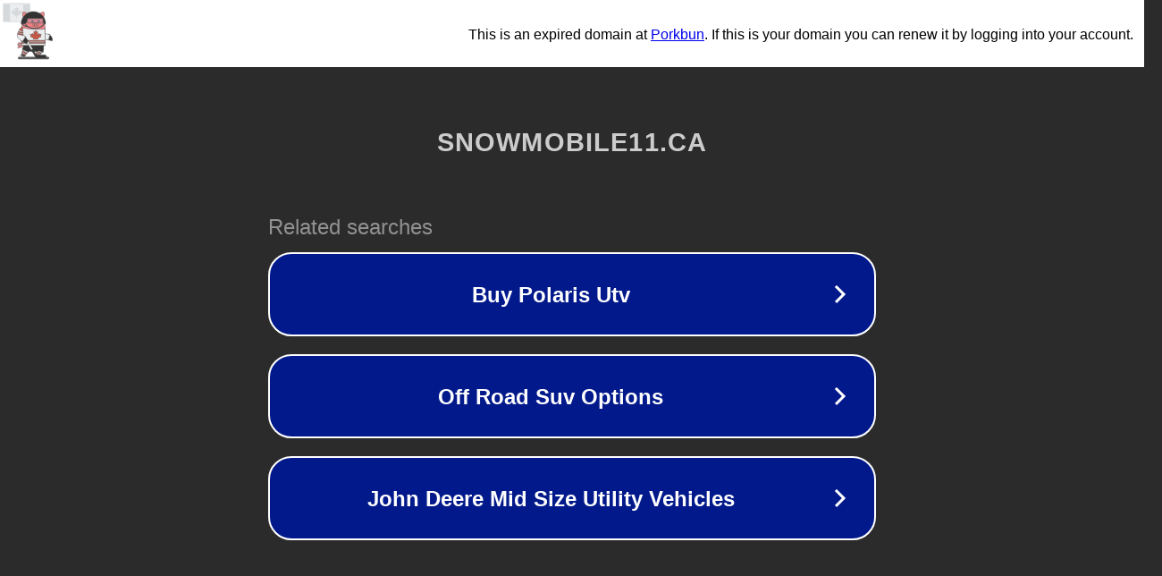

--- FILE ---
content_type: text/html; charset=utf-8
request_url: https://snowmobile11.ca/comfort-inn-sturgeon-falls/
body_size: 1082
content:
<!doctype html>
<html data-adblockkey="MFwwDQYJKoZIhvcNAQEBBQADSwAwSAJBANDrp2lz7AOmADaN8tA50LsWcjLFyQFcb/P2Txc58oYOeILb3vBw7J6f4pamkAQVSQuqYsKx3YzdUHCvbVZvFUsCAwEAAQ==_wBLM/OJwFMKqu2V+t/Dd65NH9EKH7HWa/a8c8pvJrjUKiYt2xMLOKXxIvsGbktgiBIbF/9M3bLt7cvgh4s5ZhQ==" lang="en" style="background: #2B2B2B;">
<head>
    <meta charset="utf-8">
    <meta name="viewport" content="width=device-width, initial-scale=1">
    <link rel="icon" href="[data-uri]">
    <link rel="preconnect" href="https://www.google.com" crossorigin>
</head>
<body>
<div id="target" style="opacity: 0"></div>
<script>window.park = "[base64]";</script>
<script src="/bPtbEnutX.js"></script>
</body>
</html>


--- FILE ---
content_type: image/svg+xml
request_url: https://porkbun-media.s3-us-west-2.amazonaws.com/tld-buns/_ca.svg
body_size: 9564
content:
<?xml version="1.0" encoding="UTF-8"?><svg xmlns="http://www.w3.org/2000/svg" viewBox="0 0 576 576"><defs><style>.cls-1,.cls-2,.cls-3,.cls-4,.cls-5,.cls-6,.cls-7,.cls-8,.cls-9,.cls-10,.cls-11,.cls-12,.cls-13,.cls-14{stroke-linecap:round;stroke-linejoin:round;}.cls-1,.cls-2,.cls-3,.cls-5,.cls-6,.cls-8,.cls-9,.cls-10,.cls-11,.cls-12,.cls-13,.cls-14{stroke:#575859;}.cls-1,.cls-4,.cls-5,.cls-7,.cls-9,.cls-10,.cls-11{stroke-width:4px;}.cls-1,.cls-14{fill:#333;}.cls-2,.cls-6{stroke-width:4.1px;}.cls-2,.cls-8,.cls-13{fill:none;}.cls-3{stroke-width:3.97px;}.cls-3,.cls-5{fill:#cd5242;}.cls-4,.cls-15{fill:#d6d9db;}.cls-4,.cls-7{stroke:#d6d9db;}.cls-6{fill:#69b1e1;opacity:.2;}.cls-7,.cls-11,.cls-12{fill:#ebedee;}.cls-8{stroke-width:8.9px;}.cls-16{fill:#575859;}.cls-9{fill:#b3b3b3;}.cls-10{fill:#f28183;}.cls-12{stroke-width:3.91px;}.cls-13{stroke-width:9.75px;}.cls-14{stroke-width:4.14px;}</style></defs><g id="BGs"><rect class="cls-4" x="53.5" y="-22.06" width="162" height="243" transform="translate(233.94 -35.06) rotate(90)"/><rect class="cls-7" x="53.5" y="36.97" width="162" height="124.95" transform="translate(233.94 -35.06) rotate(90)"/><path class="cls-15" d="m177.42,96.28l7.36-14.55-15.96.42-6.89-8.89-15.41,18.43,6.61-32.09h-10.49l-8.13-12.36-8.13,12.36h-10.49l6.61,32.09-15.41-18.43-6.89,8.89-15.96-.42,7.36,14.55-5.13,8.14,29.63,12.42-2.51,11.66,15.39-2.47h3.31l-1.12,22.07c-.1,1.92,1.43,3.53,3.35,3.53s3.45-1.61,3.35-3.53l-1.12-22.07h3.31l15.39,2.47-2.51-11.66,29.63-12.42-5.13-8.14Z"/></g><g id="Shadow"><rect class="cls-16" x="146.13" y="498.99" width="283.75" height="22.37" rx="11.19" ry="11.19"/></g><g id="Layer_1"><path class="cls-11" d="m317.11,450.51c-1.4,3.48-2.74,7.06-3.85,10.72,9.1,9.8,21.21,16.76,34.87,19.41l6.53-8.33c-14.96-2.73-28.12-10.63-37.55-21.79Z"/><path class="cls-5" d="m321.5,438.95l-3.35,9.02c-.35.84-.69,1.69-1.04,2.54,9.43,11.16,22.58,19.06,37.55,21.79l7.43-9.47c-16.42-2.58-30.76-11.37-40.58-23.88Z"/><path class="cls-11" d="m359.03,391.85c-8.96-1-36.83,6.46-36.67,44.8l-.85,2.3c9.82,12.51,24.17,21.3,40.58,23.88l9.35-11.93c14.73-19.33,4.41-57.18-12.4-59.05Z"/><path class="cls-5" d="m341.72,488.8l6.41-8.17c-13.66-2.65-25.77-9.61-34.87-19.41-.98,3.24-1.77,6.56-2.25,9.93,8.25,8.5,18.83,14.72,30.71,17.66Z"/><path class="cls-1" d="m311.01,471.15c-.64,4.54-.69,9.18.15,13.92.14.8.3,1.6.49,2.4,1.27,5.25,19.04,15.54,20.4,13.67l3.16-4.03,6.5-8.3c-11.88-2.93-22.45-9.15-30.71-17.66Z"/><path class="cls-11" d="m359.03,391.85c-8.96-1-36.83,6.46-36.67,44.8l-.85,2.3c9.82,12.51,24.17,21.3,40.58,23.88l9.35-11.93c14.73-19.33,4.41-57.18-12.4-59.05Z"/><path class="cls-9" d="m341.53,510.25l-.47-6.95c-7.44-.32-14.9-2.47-21.71-6.61-6.81-4.14-12.15-9.78-15.86-16.24l-6.39,2.78c4.28,7.72,10.56,14.47,18.64,19.39,8.08,4.92,16.96,7.38,25.79,7.63Z"/><path class="cls-11" d="m187.41,450.51c-1.4,3.48-2.74,7.06-3.85,10.72,9.1,9.8,21.21,16.76,34.87,19.41l6.53-8.33c-14.96-2.73-28.12-10.63-37.55-21.79Z"/><path class="cls-5" d="m191.8,438.95l-3.35,9.02c-.35.84-.69,1.69-1.04,2.54,9.43,11.16,22.58,19.06,37.55,21.79l7.43-9.47c-16.42-2.58-30.76-11.37-40.58-23.88Z"/><path class="cls-11" d="m229.33,391.85c-8.96-1-36.83,6.46-36.67,44.8l-.85,2.3c9.82,12.51,24.17,21.3,40.58,23.88l9.35-11.93c14.73-19.33,4.41-57.18-12.4-59.05Z"/><path class="cls-5" d="m212.02,488.8l6.41-8.17c-13.66-2.65-25.77-9.61-34.87-19.41-.98,3.24-1.77,6.56-2.25,9.93,8.25,8.5,18.83,14.72,30.71,17.66Z"/><path class="cls-1" d="m181.32,471.15c-.64,4.54-.69,9.18.15,13.92.14.8.3,1.6.49,2.4,1.27,5.25,19.04,15.54,20.4,13.67l3.16-4.03,6.5-8.3c-11.88-2.93-22.45-9.15-30.71-17.66Z"/><path class="cls-9" d="m211.83,510.25l-.47-6.95c-7.44-.32-14.9-2.47-21.71-6.61-6.81-4.14-12.15-9.78-15.86-16.24l-6.39,2.78c4.28,7.72,10.56,14.47,18.64,19.39,8.08,4.92,16.96,7.38,25.79,7.63Z"/><path class="cls-1" d="m391.93,323.19h-210.04c.02,14.73.06,27.61.12,36.25-2.49,17.22,5.22,38.51,13.21,50.21.14.21.29.4.43.61l-9.85,21.48,57.27,26.26,4.61-10.06c6.7,1.37,17.64,3.47,23.04,3.47l31.68.05c9.41.02,27-4.11,26.29-3.89,2.38-.73,5.15-1.7,8.18-2.98l30.81,11.09,6.83,2.46.1-12.49c4.79-9.92,4.82-22.65,1.8-33.25.55-.81,1.09-1.62,1.62-2.46,5.65-8.93,11.74-25.1,13.33-38.71l.11-.02s.07-.72.1-2.14c.19-2.36.24-4.63.1-6.75.1-8.59.18-22.71.26-39.13Z"/><path class="cls-14" d="m424.16,296l-13.36,47.04,34.52,8.28c2.1.44,4.12,1.19,6,2.22l1.35.73c2.3,1.25,5.19-.1,5.62-2.68,4.15-24.74-10.71-48.17-34.13-55.59Z"/><path class="cls-11" d="m430.9,296.75l-9.13-2.17-5.9-1.4-3.97-.94-4.65-1.1s-.87-.19-1.31-.33l-20.33-5.77-9.36-58.94c-8.58-1-18.06,10.31-22.32,32.35l-3.65,22.48c-4.37,25.82,11.76,51.59,37.12,57.03.25.05,4.85,1.19,10.69,2.64,1.27.32,2.6.64,3.96.98,1.94.48,3.93.97,5.88,1.45,3.3.82,6.48,1.6,9.11,2.25,3.71.91,6.3,1.55,6.49,1.58l14.01-48.52-6.66-1.58Z"/><path class="cls-10" d="m185.89,390.06h0c-2.02,2.68-4.61,4.68-7.48,5.97.87-4.53.61-9.19-.7-13.56-.95-3.7-3.16-7.1-6.5-9.5-7.59-5.46-18.17-3.74-23.64,3.85-3.26,4.53-3.94,10.12-2.36,15.06,1.6,6.16,5.23,11.82,10.79,15.83.63.45,1.28.85,1.93,1.25-3.06,1.57-6.47,2.36-9.89,2.27-1.99-.05-3.7,1.39-3.9,3.37-.21,2.07,1.31,3.9,3.38,4.13,7.37.81,14.9-1.28,20.81-6.02,10.14,1.51,20.76-2.54,27.16-11.43.69-.96,1.37-2.23,1.84-2.97m-38.17-4.18c-.9-.65-1.7-1.38-2.45-2.15-2.69-2.35-3.23-6.39-1.1-9.35,2.26-3.14,6.65-3.86,9.79-1.59,1.21.87,2.05,2.06,2.51,3.36h0c1.41,4.23,1.42,8.88-.09,13.2-3.03-.41-6.01-1.55-8.67-3.46Z"/><path class="cls-10" d="m391.17,183.66c-2.04-13.81-6.76-26.76-13.63-38.28,5.28-8.66,8.37-18.8,8.38-29.69.01-8.47-1.85-16.5-5.14-23.74-15.1,3.19-29.49,8.31-42.92,15.05-16.04-8.85-34.65-13.65-54.43-12.97-16.87.57-32.64,5.22-46.48,12.97-13.49-6.87-27.97-12.08-43.18-15.35-3.31,7.24-5.2,15.25-5.21,23.73-.02,11.18,3.2,21.59,8.73,30.42-6.83,11.46-11.61,24.28-13.89,37.87-.98,5.83-1.5,11.8-1.51,17.86,0,0-.01,9.66-.02,24.37-.02,25.33-.03,65.61.02,97.31h210.04c.12-26.39.22-58.75.29-83.77.06-23.19.09-40.08.09-40.08,0-5.33-.39-10.56-1.15-15.68Z"/><path class="cls-12" d="m392.22,245.97c-23.4,3.02-47.28,4.58-71.54,4.58-.83,0-1.66-.02-2.49-.02l-23.35-.58c-38.9-1.79-76.71-7.58-112.98-16.95-.02,24.26-2.03,131.64-1.98,162h214.04c.12-25.28-1.78-125.06-1.71-149.03Z"/><polygon class="cls-5" points="351 308.78 358.36 294.24 342.4 294.66 335.5 285.77 320.09 304.2 326.7 272.12 316.21 272.12 308.08 259.76 299.95 272.12 289.46 272.12 296.07 304.2 280.65 285.77 273.76 294.66 257.8 294.24 265.16 308.78 260.03 316.92 289.65 329.34 287.14 341 302.53 338.53 305.84 338.53 310.32 338.53 313.63 338.53 329.02 341 326.5 329.34 356.13 316.92 351 308.78"/><path class="cls-16" d="m277.58,167.88c-5.56,0-10.08,4.52-10.08,10.08,0,.93.74,1.68,1.66,1.72.71,4.01,4.21,7.05,8.42,7.05s7.71-3.04,8.42-7.05c.92-.04,1.66-.79,1.66-1.73,0-5.56-4.52-10.08-10.08-10.08Z"/><path class="cls-16" d="m345.64,177.96c0-5.56-4.52-10.08-10.08-10.08s-10.08,4.52-10.08,10.08c0,.93.74,1.68,1.66,1.73.71,4.01,4.21,7.05,8.42,7.05s7.71-3.04,8.42-7.05c.92-.04,1.66-.79,1.66-1.73Z"/><rect class="cls-10" x="279.12" y="191.91" width="54.92" height="33.98" rx="16.99" ry="16.99"/><rect class="cls-16" x="293.73" y="199.91" width="7.65" height="18.69" rx="3.82" ry="3.82"/><rect class="cls-16" x="311.78" y="199.91" width="7.65" height="18.69" rx="3.82" ry="3.82"/><rect class="cls-3" x="179.89" y="350" width="212.91" height="9"/><rect class="cls-3" x="179.89" y="368" width="212.91" height="9"/><path class="cls-1" d="m233.36,345.97c-2.1-3.63-6.74-4.87-10.37-2.78-3.63,2.1-4.87,6.74-2.78,10.37l8.67,15.01,13.15-7.59-8.67-15.01Z"/><path class="cls-1" d="m390.5,481.99h-72.94c-3.5,0-6.74-1.87-8.49-4.9l-28.01-48.52-13.15,7.59,26.46,45.83,11.35,19.65c3.08,5.33,8.76,8.61,14.92,8.61h69.87c7.81,0,14.13-6.33,14.13-14.13h0c0-7.81-6.33-14.13-14.13-14.13Z"/><rect class="cls-11" x="247.38" y="359.55" width="15.18" height="78.04" transform="translate(-165.12 180.88) rotate(-30)"/><path class="cls-14" d="m209.07,314l-26.42,41.15,30.64,17.92c1.88,1.03,3.6,2.33,5.1,3.86l1.08,1.09c1.84,1.86,4.99,1.4,6.16-.94,11.15-22.47,3.71-49.2-16.55-63.09Z"/><path class="cls-11" d="m186.88,234.38c-7.93-3.44-20.27,4.63-30.74,24.49l-10.01,20.46c-11.67,23.45-3.69,52.78,19,65.34.22.12,18.68,11.26,23.85,14.34l27.21-42.28-18.51-11.12s-.77-.43-1.16-.69"/><path class="cls-5" d="m193.28,295.42l-46.19-9.38c-.9-.18-1.78.42-1.93,1.33-.36,2.14-.7,4.2-1,6.05-.14.86.42,1.68,1.28,1.85l46.25,9.39c.91.18,1.79-.43,1.93-1.34l.95-6.06c.13-.86-.43-1.67-1.28-1.84Z"/><path class="cls-5" d="m191.61,278.29l-36.63-8.45c-1.97-.46-3.92.85-4.26,2.85-.13.79-.26,1.57-.38,2.32-.3,1.83.87,3.58,2.68,3.99l36.65,8.45c1.99.46,3.94-.87,4.26-2.88l.36-2.32c.29-1.82-.88-3.55-2.68-3.97Z"/><path class="cls-5" d="m187.5,233.77c-7.42-3.22-18.7,3.64-28.7,20.81l33.87,16.93-5.17-37.75Z"/><path class="cls-13" d="m383.8,188c0,29.82-38.28,54-85.5,54s-85.5-24.18-85.5-54"/><path class="cls-6" d="m245.64,152h119.17c5.52,0,10,4.48,10,10v24.4c0,3.14-2.55,5.69-5.69,5.69h-132.21c-3.37,0-6.1-2.73-6.1-6.1v-19.16c0-8.19,6.65-14.84,14.84-14.84Z"/><path class="cls-2" d="m245.64,152h119.17c5.52,0,10,4.48,10,10v24.23c0,3.24-2.63,5.86-5.86,5.86h-132.38c-3.18,0-5.76-2.58-5.76-5.76v-19.5c0-8.19,6.65-14.84,14.84-14.84Z"/><path class="cls-8" d="m185.8,188c0,19.9,20.13,36,45,36"/><path class="cls-1" d="m385.95,150.71c-3.08-6.23-6.72-12.15-10.87-17.65-3-3.97-6.25-7.73-9.75-11.26-20.05-20.25-47.87-32.8-78.63-32.8-23.07,0-44.49,7.06-62.22,19.14-3.82,2.6-7.46,5.44-10.92,8.48-10.78,9.5-19.69,21.07-26.13,34.08-7.29,14.76-11.39,31.37-11.39,48.94,0,.75.01,1.51.03,2.26h16.41c17.67,0,38.32-14.33,38.32-32v-12.72c0-3.58,5.58-6.48,9.16-6.48h127.83c3.87,0,7,3.14,7,7v12.2c0,17.67,4.86,32,22.53,32h0c.02-.75.03-1.5.03-2.26,0-17.58-4.11-34.19-11.41-48.94Z"/></g></svg>